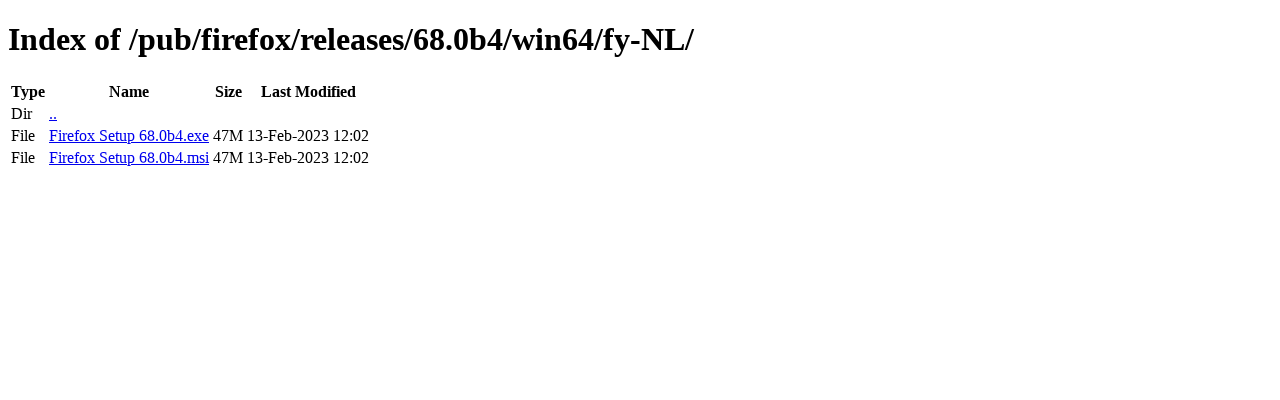

--- FILE ---
content_type: text/html; charset=utf-8
request_url: https://archive.mozilla.org/pub/firefox/releases/68.0b4/win64/fy-NL/
body_size: 16
content:
<!DOCTYPE html>
<html>
        <head>
                <meta charset="UTF-8">
                <title>Directory Listing: /pub/firefox/releases/68.0b4/win64/fy-NL/</title>
        </head>
        <body>
                <h1>Index of /pub/firefox/releases/68.0b4/win64/fy-NL/</h1>
                <table>
                        <tr>
                                <th>Type</th>
                                <th>Name</th>
                                <th>Size</th>
                                <th>Last Modified</th>
                        </tr>
                        
                        <tr>
                                <td>Dir</td>
                                <td><a href="/pub/firefox/releases/68.0b4/win64/">..</a></td>
                                <td></td>
                                <td></td>
                        </tr>
                        
                        
                        
                        
                        <tr>
                                <td>File</td>
                                <td><a href="/pub/firefox/releases/68.0b4/win64/fy-NL/Firefox Setup 68.0b4.exe">Firefox Setup 68.0b4.exe</a></td>
                                <td>47M</td>
                                <td>13-Feb-2023 12:02</td>
                        </tr>
                        
                        
                        
                        <tr>
                                <td>File</td>
                                <td><a href="/pub/firefox/releases/68.0b4/win64/fy-NL/Firefox Setup 68.0b4.msi">Firefox Setup 68.0b4.msi</a></td>
                                <td>47M</td>
                                <td>13-Feb-2023 12:02</td>
                        </tr>
                        
                        
                </table>
        </body>
</html>